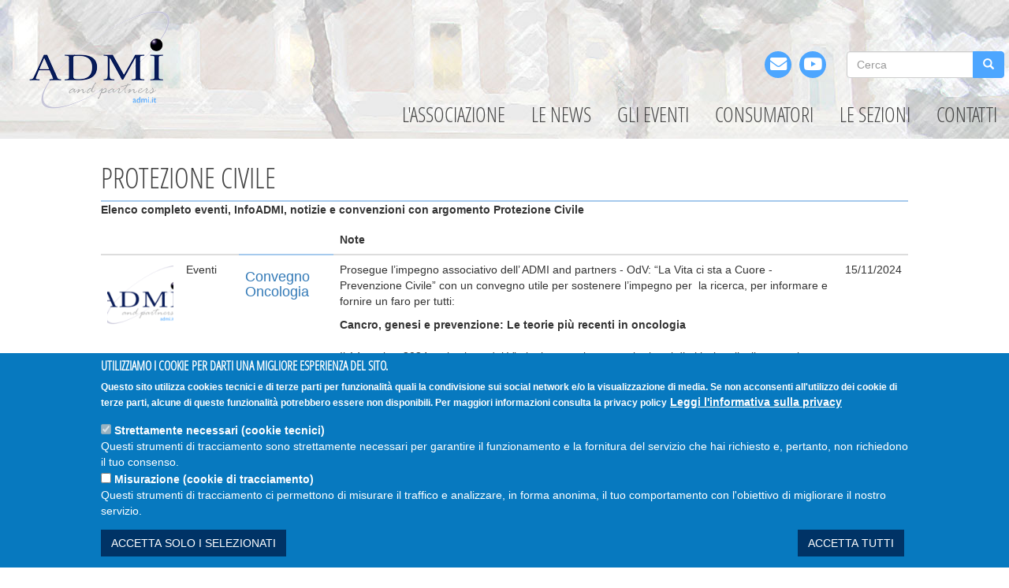

--- FILE ---
content_type: text/html; charset=utf-8
request_url: https://admi.it/argomento/protezione-civile
body_size: 15767
content:
<!DOCTYPE html>
<html lang="it" dir="ltr" prefix="content: http://purl.org/rss/1.0/modules/content/ dc: http://purl.org/dc/terms/ foaf: http://xmlns.com/foaf/0.1/ og: http://ogp.me/ns# rdfs: http://www.w3.org/2000/01/rdf-schema# sioc: http://rdfs.org/sioc/ns# sioct: http://rdfs.org/sioc/types# skos: http://www.w3.org/2004/02/skos/core# xsd: http://www.w3.org/2001/XMLSchema#">

  <head>
    <link rel="profile" href="http://www.w3.org/1999/xhtml/vocab" />
    <meta charset="utf-8">
    <meta http-equiv="X-UA-Compatible" content="IE=edge">
    <meta name="viewport" content="width=device-width, initial-scale=1">
    <meta name="theme-color" content="#4DA6FF">
    <meta http-equiv="Content-Type" content="text/html; charset=utf-8" />
<link rel="alternate" type="application/rss+xml" title="Protezione Civile" href="https://admi.it/taxonomy/term/62/%2A/feed" />
<meta name="keywords" content="Apparecchiature elettromedicali, medicina estetica, fisioterapia" />
<meta name="generator" content="Drupal 7 (http://drupal.org)" />
<link rel="canonical" href="https://admi.it/argomento/protezione-civile" />
<link rel="shortlink" href="https://admi.it/taxonomy/term/62" />
    <title>Protezione Civile | ADMI & partners ODV    </title>
    <style>
@import url("https://admi.it/modules/system/system.base.css?t7it7l");
</style>
<style>
@import url("https://admi.it/modules/field/theme/field.css?t7it7l");
@import url("https://admi.it/modules/node/node.css?t7it7l");
@import url("https://admi.it/sites/all/modules/contrib/views/css/views.css?t7it7l");
@import url("https://admi.it/sites/all/modules/contrib/back_to_top/css/back_to_top_text.css?t7it7l");
@import url("https://admi.it/sites/all/modules/contrib/ckeditor/css/ckeditor.css?t7it7l");
</style>
<style>
@import url("https://admi.it/sites/all/libraries/colorbox/example3/colorbox.css?t7it7l");
@import url("https://admi.it/sites/all/modules/contrib/ctools/css/ctools.css?t7it7l");
@import url("https://admi.it/sites/all/modules/contrib/addressfield/addressfield.css?t7it7l");
</style>
<style>#backtotop{background:#444;}
#backtotop{border-color:#444;}
#backtotop:hover{background:#666;border-color:#666;}
#backtotop{color:#fff;}
</style>
<style>
@import url("https://admi.it/sites/all/modules/contrib/eu_cookie_compliance/css/eu_cookie_compliance.css?t7it7l");
@import url("https://admi.it/sites/all/modules/contrib/addtoany/addtoany.css?t7it7l");
@import url("https://admi.it/contenuti/ctools/css/8695a9d3e23511e74e4cde79b7ae1666.css?t7it7l");
</style>
<style>
@import url("https://admi.it/sites/all/themes/admi/bootstrap/css/bootstrap.min.css?t7it7l");
@import url("https://admi.it/sites/all/themes/admi/css/font-awesome.min.css?t7it7l");
@import url("https://admi.it/sites/all/themes/admi/css/admi.css?t7it7l");
</style>
        <!-- HTML5 element support for IE6-8 -->
    <!--[if lt IE 9]>
      <script src="https://oss.maxcdn.com/html5shiv/3.7.2/html5shiv.min.js"></script>
      <script src="https://oss.maxcdn.com/respond/1.4.2/respond.min.js"></script>
  <![endif]-->
    <!-- Google Tag Manager -->
    <script>
      (function(w, d, s, l, i) {
        w[l] = w[l] || [];
        w[l].push({
          'gtm.start': new Date().getTime(),
          event: 'gtm.js'
        });
        var f = d.getElementsByTagName(s)[0],
          j = d.createElement(s),
          dl = l != 'dataLayer' ? '&l=' + l : '';
        j.async = true;
        j.src =
          'https://www.googletagmanager.com/gtm.js?id=' + i + dl;
        f.parentNode.insertBefore(j, f);
      })(window, document, 'script', 'dataLayer', 'GTM-53BZM42');
    </script>
    <!-- End Google Tag Manager -->

  </head>
  <body class="html not-front not-logged-in no-sidebars page-taxonomy page-taxonomy-term page-taxonomy-term- page-taxonomy-term-62">
    <!-- Google Tag Manager (noscript) -->
    <noscript><iframe src="https://www.googletagmanager.com/ns.html?id=GTM-53BZM42" height="0" width="0"
        style="display:none;visibility:hidden"></iframe></noscript>
    <!-- End Google Tag Manager (noscript) -->
    <div id="skip-link">
      <a href="#main-content" class="element-invisible element-focusable">Salta al contenuto principale</a>
    </div>
        <!-- Portale on line dal 23/2/2019 -->

<!-- Header -->
<header class="header-wrapper">
    <nav class="l-header navbar container-fluid navbar-default">
      <div class="container-fluid">
        <div class="navbar-header">
                      <button type="button" class="navbar-toggle" data-toggle="collapse" data-target=".navbar-collapse">
              <span class="sr-only">Toggle navigation</span>
              <span class="icon-bar"></span>
              <span class="icon-bar"></span>
              <span class="icon-bar"></span>
            </button>
                                                    <a class="navbar-brand" href="/" title="Home">
              <img src="https://admi.it/sites/all/themes/admi/logo.png" alt="Home" class="img-responsive" />
            </a>
                  </div>
    
        <header id="page-header">
              <div class="region region-header">
    <section id="block-search-form" class="block block-search clearfix">

      
  <form class="form-search content-search" action="/argomento/protezione-civile" method="post" id="search-block-form" accept-charset="UTF-8"><div><div>
      <h2 class="element-invisible">Form di ricerca</h2>
    <div class="input-group"><input title="Inserisci i termini da cercare." placeholder="Cerca" class="form-control form-text" type="text" id="edit-search-block-form--2" name="search_block_form" value="" size="15" maxlength="128" /><span class="input-group-btn"><button type="submit" class="btn btn-primary"><span class="icon glyphicon glyphicon-search" aria-hidden="true"></span>
</button></span></div><div class="form-actions form-wrapper form-group" id="edit-actions"><button class="element-invisible btn btn-primary form-submit" type="submit" id="edit-submit" name="op" value="Cerca">Cerca</button>
</div><input type="hidden" name="form_build_id" value="form-nYHmVKev0UEurSPCTFO2D99-0_nGd3vxvWrzZxZEXZM" />
<input type="hidden" name="form_id" value="search_block_form" />
</div>
</div></form>
</section>
<section id="block-block-4" class="block block-block clearfix">

      
  <ul class="nav-social">
<li class="email"><a href="/contatti" title="e-mail"><span class="fa fa-envelope fa-lg fa-inverse" aria-hidden="true"></span></a></li>
<li class="youtube"><a href="http://www.youtube.com/channel/UCDoQcclLMRxtPLmhliYzgDg" target="_blank" title="youtube"><span class="fab fa-youtube fa-lg fa-inverse" aria-hidden="true"></span></a></li>
</ul>
<!--
<ul class="nav-social"><li class="email"><a href="/contatti" title="e-mail"><span class="fa fa-envelope fa-lg fa-inverse" aria-hidden="true"></span></a></li>
<li class="youtube"><a href="http://www.youtube.com/channel/UCDoQcclLMRxtPLmhliYzgDg" target="_blank" title="youtube"><span class="fab fa-youtube fa-lg fa-inverse" aria-hidden="true"></span></a></li>
</ul>
<li class="facebook"><a href="https://www.facebook.com/admi" target="_blank" title="facebook"><span class="fa fa-facebook fa-lg fa-inverse" aria-hidden="true"></span></a></li>
<p>-->
<!--
<ul class="nav-social"><li><a href="/contatti" title="e-mail"><span class="fa fa-envelope fa-lg fa-inverse" aria-hidden="true"></span></a></li>
</ul>
<ul class="nav-social">
<li><a href="mailto:info@elmas92.com" title="e-mail" target="_blank"><span class="fa fa-envelope fa-lg fa-inverse" aria-hidden="true"></span></a></li>
<li><a href="https://it-it.facebook.com/Elmas-92-Srl-200110616684138/" title="facebook" target="_blank"><span class="fa fa-facebook fa-lg fa-inverse" aria-hidden="true"></span></a></li>
</ul>
<p>-->

</section>
  </div>
        </header>
                <div id="navbar" class="navbar-collapse collapse">
                                            <div class="region region-navigation">
    <section id="block-system-main-menu" class="block block-system block-menu clearfix">

      
  <ul class="menu nav"><li class="first leaf"><a href="/admi" title="Presentazione dell&#039;ADMI">L&#039;associazione</a></li>
<li class="leaf"><a href="/elenco-news" title="Elenco notizie, convenzioni e rivista InfoADMI">Le News</a></li>
<li class="leaf"><a href="/elenco-eventi" title="Gli eventi dell&#039;associazione e delle sezioni territoriali">Gli Eventi</a></li>
<li class="leaf"><a href="https://admiconvenzioni.it/" title="">Consumatori</a></li>
<li class="leaf"><a href="/elenco-sezioni-territoriali" title="Elenco sezioni territoriali">Le Sezioni</a></li>
<li class="last leaf"><a href="/contatti" title="Contatti">Contatti</a></li>
</ul>
</section>
  </div>
                  </div>
              </div>
    </nav>
</header>

<!-- Hero -->
    
<div class="l-main container-fluid">
  <div class="row">

    <!-- sidebar-first -->
    
    <section>
      <!-- Highlighted -->
                  <a id="main-content"></a>
                    <h1 class="page-header">Protezione Civile</h1>
                                                  
      <!-- Upper articles -->
            
      <!-- Main article -->
      
      <!-- News articles -->
      
      <!-- Contenuto pagine interne -->
              <div class="contenuto">  <div class="region region-content">
    <section id="block-system-main" class="block block-system clearfix">

      
  <div class="view view-taxonomy-term view-id-taxonomy_term view-display-id-page view-dom-id-93cc402fa06db7a22fc0ccf097e8b51d">
            <div class="view-header">
      <p><strong>Elenco completo eventi, InfoADMI, notizie e convenzioni con argomento Protezione Civile</strong></p>
    </div>
  
  
  
      <div class="view-content">
      

<table class="views-table cols-5 table table-0 table-0 table-0 table-0"   >
        <thead>
    <tr>
              <th class="views-field views-field-field-image" >
                  </th>
              <th class="views-field views-field-type" >
                  </th>
              <th class="views-field views-field-title" >
                  </th>
              <th class="views-field views-field-body" >
          Note        </th>
              <th class="views-field views-field-changed" >
                  </th>
          </tr>
    </thead>
    <tbody>
      <tr class="odd views-row-first">
              <td class="views-field views-field-field-image" >
          <a href="/eventi/convegno-oncologia"><img typeof="foaf:Image" class="img-responsive" src="https://admi.it/contenuti/styles/thumbnail/public/default_images/logo_0.png?itok=SuVjHZGS" width="100" height="100" alt="" /></a>        </td>
              <td class="views-field views-field-type" >
          Eventi        </td>
              <td class="views-field views-field-title" >
          <h4><a href="/eventi/convegno-oncologia">Convegno Oncologia</a></h4>        </td>
              <td class="views-field views-field-body" >
          <p>Prosegue l’impegno associativo dell’ ADMI and partners - OdV: “La Vita ci sta a Cuore - Prevenzione Civile” con un convegno utile per sostenere l’impegno per  la ricerca, per informare e fornire un faro per tutti:</p>
<p><strong>Cancro, genesi e prevenzione: Le teorie più recenti in oncologia</strong><br />
 <br />
Il 14 ottobre 2024, nel salone del Viminale, sono intervenuti relatori di altissimo livello, tra cui professori, medici e ricercatori.<br />
 <br />
Tra questi: il dott. Fabrizio Ciprani, Direttore Centrale di Sanità Dipartimento della Pubblica Sicurezza, il dott. Antonino Laudani, Presidente Rotary Club Roma Eur, l’ing. Massimiliano Gattoni, la prof.ssa Elsa Marchitelli, il prof. Alessandro Stefani, il dott. Pier Luigi Marconi, il prof. Roberto Gradini, la dott.ssa Schiavonea Modesto del Dipartimento dei Vigili del fuoco, l’ing. Gaetano Vallefuoco, Direttore Centrale per la Salute del Dipartimento dei Vigili del fuoco e la dott.ssa Nicoletta Canitano.</p>
<p>Sono stati proiettati interventi video registrati inviati dal prof. Giuseppe Di Bella (Bologna) e dall’Ospedale Sant’Anna (Pisa). Sono pervenuti numerosi messaggi di saluto, di auguri e di incoraggiamento.</p>
<p>Le relazioni dei congressisti e gli altri filmati sono visibili sul canale YouTube dell'associazione:</p>
<p><a href="https://www.youtube.com/@francescosaveriocoraggio8552">Canale YouTube ADMI</a><br />
 <br />
Si ringraziano il Presidente dell’Associazione Dipendenti Ministero dell’Interno and partners – OdV dott. Francesco Saverio Coraggio, il Past President del Rotary Club Roma Eur dott. Giuseppe Cirillo e la dott.ssa Maria Vittoria Pirone del Direttivo ADMI and partners – OdV.</p>
<p>L’evento è stato realizzato in collaborazione con il Rotary Club Roma Eur.</p>
        </td>
              <td class="views-field views-field-changed" >
          15/11/2024        </td>
          </tr>
      <tr class="even">
              <td class="views-field views-field-field-image" >
          <a href="/notizie/convegno-medico-scientifico"><img typeof="foaf:Image" class="img-responsive" src="https://admi.it/contenuti/styles/thumbnail/public/immagini/notizie/admi2.png?itok=cPlIuWX2" width="100" height="100" alt="" /></a>        </td>
              <td class="views-field views-field-type" >
          Notizie        </td>
              <td class="views-field views-field-title" >
          <h4><a href="/notizie/convegno-medico-scientifico">Convegno medico scientifico</a></h4>        </td>
              <td class="views-field views-field-body" >
          <p>Prosegue l’iniziativa associativa “La Vita ci sta a Cuore”<br />
Convegno medico scientifico - lunedì 14 ottobre 2024 ore 15 Salone delle Conferenze del Palazzo del Viminale</p>
        </td>
              <td class="views-field views-field-changed" >
          20/09/2024        </td>
          </tr>
      <tr class="odd">
              <td class="views-field views-field-field-image" >
          <a href="/infoadmi/prevenzione-civile-tutela-del-bene-comune"><img typeof="foaf:Image" class="img-responsive" src="https://admi.it/contenuti/styles/thumbnail/public/default_images/logo_0.png?itok=SuVjHZGS" width="100" height="100" alt="" /></a>        </td>
              <td class="views-field views-field-type" >
          InfoADMI        </td>
              <td class="views-field views-field-title" >
          <h4><a href="/infoadmi/prevenzione-civile-tutela-del-bene-comune">Prevenzione civile in tutela del bene comune</a></h4>        </td>
              <td class="views-field views-field-body" >
                  </td>
              <td class="views-field views-field-changed" >
          21/06/2024        </td>
          </tr>
      <tr class="even">
              <td class="views-field views-field-field-image" >
          <a href="/eventi/angeli-sulla-terra-2023"><img typeof="foaf:Image" class="img-responsive" src="https://admi.it/contenuti/styles/thumbnail/public/immagini/eventi/angeli-sulla-terra-2023/senza-titolo-1.jpg?itok=fg2pKK3i" width="100" height="100" alt="" /></a>        </td>
              <td class="views-field views-field-type" >
          Eventi        </td>
              <td class="views-field views-field-title" >
          <h4><a href="/eventi/angeli-sulla-terra-2023">Angeli sulla terra 2023</a></h4>        </td>
              <td class="views-field views-field-body" >
          <p>PAGINA IN ALLESTIMENTO</p>
<p>Straordinario successo dell'evento tenutosi il 10 settembre 2023 presso la Sala degli Specchi del Comune di Frascati.</p>
<p>Presentati i progetti ADMI and partners - OdV riguardanti la Prevenzione civile e il proseguimento delle attività utili all'avvicinamento tra le giovani generazioni e le Istituzioni.</p>
<p>Erano presenti, oltre ai vertici nazionali dell'Associazione, numerosi rappresentanti provinciali ADMI.</p>
<p>Si ringrazia la Sindaca della Città di Frascati Francesca Sbardella per essere stata accanto a noi per tutta la durata dell'evento. Grazie anche alle altre Associazioni presenti con le quali abbiamo l'onore di perseguire obiettivi comuni: Pro Loco Frascati 2009, ANPS, Confassociazioni e numerose delegazioni sindacali.</p>
<p>Graditissima la presenza di rappresentanti in divisa della Polizia di Stato e del Corpo nazionale dei Vigili del fuoco.<br />
 </p>
        </td>
              <td class="views-field views-field-changed" >
          12/09/2023        </td>
          </tr>
      <tr class="odd">
              <td class="views-field views-field-field-image" >
          <a href="/infoadmi/info-admi-giugno-2023"><img typeof="foaf:Image" class="img-responsive" src="https://admi.it/contenuti/styles/thumbnail/public/default_images/logo_0.png?itok=SuVjHZGS" width="100" height="100" alt="" /></a>        </td>
              <td class="views-field views-field-type" >
          InfoADMI        </td>
              <td class="views-field views-field-title" >
          <h4><a href="/infoadmi/info-admi-giugno-2023">Info Admi giugno 2023</a></h4>        </td>
              <td class="views-field views-field-body" >
                  </td>
              <td class="views-field views-field-changed" >
          07/07/2023        </td>
          </tr>
      <tr class="even">
              <td class="views-field views-field-field-image" >
          <a href="/infoadmi/info-admi-maggio-2023"><img typeof="foaf:Image" class="img-responsive" src="https://admi.it/contenuti/styles/thumbnail/public/default_images/logo_0.png?itok=SuVjHZGS" width="100" height="100" alt="" /></a>        </td>
              <td class="views-field views-field-type" >
          InfoADMI        </td>
              <td class="views-field views-field-title" >
          <h4><a href="/infoadmi/info-admi-maggio-2023">Info Admi Maggio 2023</a></h4>        </td>
              <td class="views-field views-field-body" >
                  </td>
              <td class="views-field views-field-changed" >
          28/05/2023        </td>
          </tr>
      <tr class="odd">
              <td class="views-field views-field-field-image" >
          <a href="/infoadmi/spedizione-aiuti-siria-e-turchia-scarpe-bambini-2023"><img typeof="foaf:Image" class="img-responsive" src="https://admi.it/contenuti/styles/thumbnail/public/immagini/notizie/img-20230223-wa0018.jpg?itok=IJHwhPrr" width="100" height="100" alt="" /></a>        </td>
              <td class="views-field views-field-type" >
          InfoADMI        </td>
              <td class="views-field views-field-title" >
          <h4><a href="/infoadmi/spedizione-aiuti-siria-e-turchia-scarpe-bambini-2023">Spedizione Aiuti Siria e Turchia Scarpe per Bambini 2023</a></h4>        </td>
              <td class="views-field views-field-body" >
                  </td>
              <td class="views-field views-field-changed" >
          01/03/2023        </td>
          </tr>
      <tr class="even">
              <td class="views-field views-field-field-image" >
          <a href="/notizie/incontro-con-ling-guido-parisi-capo-del-corpo-nazionale-dei-vigili-del-fuoco"><img typeof="foaf:Image" class="img-responsive" src="https://admi.it/contenuti/styles/thumbnail/public/immagini/notizie/ingparisiconadmi.png?itok=rsfYWM_7" width="100" height="100" alt="" /></a>        </td>
              <td class="views-field views-field-type" >
          Notizie        </td>
              <td class="views-field views-field-title" >
          <h4><a href="/notizie/incontro-con-ling-guido-parisi-capo-del-corpo-nazionale-dei-vigili-del-fuoco">Incontro con l&#039;ing. Guido Parisi Capo del Corpo Nazionale dei Vigili del fuoco</a></h4>        </td>
              <td class="views-field views-field-body" >
          <p>Una delegazione dell'Associazione Dipendenti Ministero dell'Interno, ha incontrato, al Viminale, l'ing. Guido Parisi, Capo del Corpo Nazionale dei Vigili del fuoco per consegnargli la tessera associativa<br />
 <br />
 </p>
        </td>
              <td class="views-field views-field-changed" >
          21/11/2022        </td>
          </tr>
      <tr class="odd">
              <td class="views-field views-field-field-image" >
          <a href="/infoadmi/impegno-la-formazione-al-soccorso-caso-di-pericolo"><img typeof="foaf:Image" class="img-responsive" src="https://admi.it/contenuti/styles/thumbnail/public/immagini/notizie/informazioni-admi-18-settembre-2022-impegno-la-formazione-al-soccorso-caso-di-pericolo.jpg?itok=nvNbtzbe" width="100" height="100" alt="" /></a>        </td>
              <td class="views-field views-field-type" >
          InfoADMI        </td>
              <td class="views-field views-field-title" >
          <h4><a href="/infoadmi/impegno-la-formazione-al-soccorso-caso-di-pericolo">Impegno per la formazione al soccorso in caso di pericolo</a></h4>        </td>
              <td class="views-field views-field-body" >
                  </td>
              <td class="views-field views-field-changed" >
          20/09/2022        </td>
          </tr>
      <tr class="even">
              <td class="views-field views-field-field-image" >
          <a href="/eventi/un-arcobaleno-admi-corsia-2021"><img typeof="foaf:Image" class="img-responsive" src="https://admi.it/contenuti/styles/thumbnail/public/immagini/eventi/un-arcobaleno-admi-corsia-2021/img-20210710-wa0018.jpg?itok=ZD1X9HBB" width="100" height="100" alt="" /></a>        </td>
              <td class="views-field views-field-type" >
          Eventi        </td>
              <td class="views-field views-field-title" >
          <h4><a href="/eventi/un-arcobaleno-admi-corsia-2021">Un arcobaleno ADMI in corsia 2021</a></h4>        </td>
              <td class="views-field views-field-body" >
          <h2><strong>Un arcobaleno ADMI in corsia 2021: una giornata di gioia condivisa organizzata<br />
dall’Associazione Dipendenti Ministero dell’Interno and partners – OdV (ADMI) presso la Sala Consiliare del Comune di Sora (FR)</strong></h2>
<p>L’evento si è svolto alla presenza del Sindaco di Sora, arch. Roberto De Donatis, del dott. Francesco Saverio Coraggio, Presidente dell’ADMI and partners- OdV, di rappresentanze delle Istituzioni locali e nazionali e di un gruppo di cittadini sorani sostenitori dell’Associazione.<br />
Nella Sala Consiliare erano presenti Uomini e Donne che dedicano la loro vita  alla sicurezza e alla salute dei cittadini: una delegazione della Polizia di Stato, del Comando dei  Vigili del Fuoco di Frosinone, della ASL di Frosinone nella persona della dott.ssa Scappaticci, del personale medico dell’Ospedale SS. Trinità, il dott. Loreto Marcelli Consigliere della Regione Lazio, unitamente all’insostituibile Volontario e responsabile locale della Associazione, sig. Eugenio Roscilli, bravissimo e noto fotografo sorano.<br />
Nell’occasione, l’ADMI and partners – OdV ha consegnato alcuni doni destinati all’Ospedale SS. Trinità di Sora e, più precisamente, al Reparto Ostetricia (Lampada medicale Hydra a 7 LED su carrello con braccio pantografo e un Doppler fetale Sonotrax con display con borsa di trasporto), al Reparto Pediatria (giochi di società), nonché una carrozzella per le esigenze del Pronto Soccorso.<br />
Da diversi anni i volontari ADMI incontrano genitori e piccoli degenti nel reparto di Pediatria dell’Ospedale cittadino, punto di riferimento di numerosi Comuni della Valle del Liri, visite finalizzate a portare conforto e quanto più sostegno possibile.<br />
Nella precedente iniziativa dell’ADMI, che ha coinvolto il predetto Reparto di Pediatria (dicembre 2020), è stata realizzata una “sala cinematografica” munita di grande monitor, con collegamento ad Internet, con abbonamenti ai siti di film, cartoni animati e documentari e, comunque, di interesse per il mondo dell’infanzia e dell’adolescenza. L’ADMI ha altresì donato alcuni tablet per permettere sia l’intrattenimento di coloro che sono impossibilitati a raggiungere la sala ludoteca, che per il collegamento con le istituzioni scolastiche in caso di didattica a distanza.<br />
L’interessamento dell’Associazione nei confronti dei reparti di Pediatria è una delicata attività che da sempre viene svolta in numerose città italiane, con forte impegno ed entusiasmo, in sinergia con le <em>“divise</em>” del Ministero dell’Interno (Polizia di Stato e Vigili del Fuoco) che, come è noto, sono molto amate da tutti e, in particolar modo, emulate dai giovanissimi.<br />
La giornata del 10 luglio 2021 ha rappresentato un momento di grande gioia condivisa quale ennesimo e fulgido esempio di come il volontariato riesca ad integrare, secondo il principio della sussidiarietà, quelle che sono le capacità e le competenze delle Istituzioni. Nel caso di specie, poiché la sanità pubblica e l’Amministrazione Comunale, per carenze oggettive di risorse, sovente, <a name="_GoBack" id="_GoBack"></a>non sono in grado di far fronte a tutte le necessità della comunità, in taluni casi, grazie all’affiancamento delle forze del volontariato, riescono a soddisfare bisogni e mancanze strutturali.<br />
 <br />
Nella medesima giornata, inoltre, l’ADMI ha consegnato al Sindaco di Sora, un dispositivo DAE per la defibrillazione cardiaca da porre a disposizione della comunità locale il cui utilizzo, come è noto, ha permesso di salvare molte vite, ed è, quindi, fondamentale, nell’ambito della diffusione della cultura della prevenzione e della gestione delle emergenze. In seguito, tale dispositivo, probabilmente, sarà installato nel locale Commissariato della Polizia di Stato.<br />
Non si è mancato di ricordare, infine, con viva commozione da parte di parenti e di quanti hanno avuto l’onore di conoscerlo, l’orgogliosa figura dell’Ufficiale della Repubblica Italiana, Maresciallo della P.S. Sig. Tullio Coraggio, nato a Sora e recentemente scomparso, eroe e reduce della campagna di Russia, sopravvissuto anche in altre circostanze, in Italia, alla furia omicida nazista. L’indimenticato Tullio, Socio fondatore dell’ADMI e fervente Volontario, aveva trasformato la sua dolorosa esperienza bellica in un sublime messaggio di amore e pace che, nel suo lungo percorso terreno, instancabilmente, non ha mai mancato di divulgare soprattutto tra le giovani generazioni, nell’ambito degli Istituti scolastici del frusinate.<br />
 </p>
        </td>
              <td class="views-field views-field-changed" >
          21/09/2021        </td>
          </tr>
      <tr class="odd">
              <td class="views-field views-field-field-image" >
          <a href="/notizie/servizio-tv-la-vita-ci-sta-a-cuore-sora-10-luglio-2021"><img typeof="foaf:Image" class="img-responsive" src="https://admi.it/contenuti/styles/thumbnail/public/immagini/notizie/sora1-20210707.jpg?itok=LluJT0v4" width="100" height="100" alt="" /></a>        </td>
              <td class="views-field views-field-type" >
          Notizie        </td>
              <td class="views-field views-field-title" >
          <h4><a href="/notizie/servizio-tv-la-vita-ci-sta-a-cuore-sora-10-luglio-2021">Servizio tv “La Vita ci sta a Cuore” - Sora 10 luglio 2021</a></h4>        </td>
              <td class="views-field views-field-body" >
          <p>Guarda il servizio tv dell'evento su facebook.</p>
        </td>
              <td class="views-field views-field-changed" >
          21/07/2021        </td>
          </tr>
      <tr class="even">
              <td class="views-field views-field-field-image" >
          <a href="/eventi/elogio-del-sindaco"><img typeof="foaf:Image" class="img-responsive" src="https://admi.it/contenuti/styles/thumbnail/public/default_images/logo_0.png?itok=SuVjHZGS" width="100" height="100" alt="" /></a>        </td>
              <td class="views-field views-field-type" >
          Eventi        </td>
              <td class="views-field views-field-title" >
          <h4><a href="/eventi/elogio-del-sindaco">Elogio del Sindaco</a></h4>        </td>
              <td class="views-field views-field-body" >
                  </td>
              <td class="views-field views-field-changed" >
          23/12/2020        </td>
          </tr>
      <tr class="odd">
              <td class="views-field views-field-field-image" >
          <a href="/eventi/servizio-prevenzione-covid"><img typeof="foaf:Image" class="img-responsive" src="https://admi.it/contenuti/styles/thumbnail/public/default_images/logo_0.png?itok=SuVjHZGS" width="100" height="100" alt="" /></a>        </td>
              <td class="views-field views-field-type" >
          Eventi        </td>
              <td class="views-field views-field-title" >
          <h4><a href="/eventi/servizio-prevenzione-covid">Servizio prevenzione Covid </a></h4>        </td>
              <td class="views-field views-field-body" >
          <p>Continuano le attività di prevenzione e sensibilizzazione della popolazione per la prevenzione del contagio, che vanno ad affiancarsi alle azioni umanitarie quali la consegna di pacchi alimentari di sostegno, consegna e montaggio di letti domiliari per gli oncologici etc.</p>
        </td>
              <td class="views-field views-field-changed" >
          23/12/2020        </td>
          </tr>
      <tr class="even">
              <td class="views-field views-field-field-image" >
          <a href="/eventi/un-giorno-corsia-2020"><img typeof="foaf:Image" class="img-responsive" src="https://admi.it/contenuti/styles/thumbnail/public/immagini/eventi/un-giorno-corsia-2020/ungiornoincorsia2020.jpg?itok=zGxdOV0P" width="100" height="100" alt="" /></a>        </td>
              <td class="views-field views-field-type" >
          Eventi        </td>
              <td class="views-field views-field-title" >
          <h4><a href="/eventi/un-giorno-corsia-2020">Un giorno in corsia 2020</a></h4>        </td>
              <td class="views-field views-field-body" >
          <h2>Operare insieme per il bene comune, si pone come uno dei comuni obiettivi principali dell’A.D.M.I., all’insegna della condivisa egida dei sommi valori morali ed umani</h2>
<p>Da tantissimi anni (oltre 30), l’Associazione si cimenta in questa attività cercando di offrire conforto, vicinanza e sostegno ai piccoli degenti degli ospedali pediatrici e alle loro famiglie, recandosi nei reparti di pediatria, con rappresentanti della Polizia di Stato, del Corpo Nazionale dei Vigili del fuoco, dell’Amministrazione Civile dell’Interno e di cittadini volontari.<br />
Tale delicata attività, oltre ad avvicinare in modo diverso e positivo l’Amministrazione alla collettività, fornisce un’immagine di uno Stato particolarmente attento e riguardoso nei confronti delle fasce più bisognose</p>
<p>I reparti pediatrici degli ospedali interessati dagli eventi sono:</p>
<ul>
<li>Palermo Ospedale "Cervello";</li>
<li>18 dicembre 2019: Ospedale “Bambino Gesù” di Palidoro (Roma);</li>
<li>19 dicembre 2019: Ospedale "SS. Trinità" di Sora (Frosinone);</li>
<li>20 dicembre 2019: Ospedale San Martino di Oristano;</li>
<li>25 dicembre 2019: Ospedale "Santa Maria Goretti" di Latina;</li>
<li>4 Gennaio 2020: Ospedale "Brotzu" di Cagliari</li>
<li>6 gennaio 2020: Ospedale "Santa Maria Goretti" di Latina;</li>
</ul>
<p>Tali iniziative continueranno in altri reparti pediatrici di ospedali italiani.</p>
<p>Quest’anno, le sinergie prodotte tra ADMI e cittadini, porteranno probabilmente alla realizzazione di importanti progetti in alcuni reparti pediatrici degli ospedali visitati. Aggiornamenti al riguardo saranno forniti sull’argomento dei prossimi comunicati associativi.</p>
<p>In queste occasioni, alla quale hanno preso parte tutte le componenti del Ministero dell’Interno, come già è avvenuto negli anni passati, eccezionale è stato il risultato conseguito, sia tra i piccoli degenti che tra le loro famiglie, sotto il profilo del conforto e del sostegno. Ciò, tra l’altro, contribuisce anche ad accrescere l’immagine positiva della vicinanza delle Istituzioni alle fasce sociali più deboli.</p>
<p>Grazie di cuore a quanti hanno collaborato, con l’ADMI - ODV,  alla realizzazione delle visite presso i Reparti di Pediatria degli Ospedali, fino ad oggi visitati, garantendo il successo dell’iniziativa.</p>
<p>Di seguito sono pubblicate alcune significative immagini riprese nel corso delle visite portate a termine dall’ADMI and partners - ODV nel dicembre 2019.<br />
 </p>
        </td>
              <td class="views-field views-field-changed" >
          19/11/2020        </td>
          </tr>
      <tr class="odd">
              <td class="views-field views-field-field-image" >
          <a href="/infoadmi/informazione-admi-3-novembre-2020"><img typeof="foaf:Image" class="img-responsive" src="https://admi.it/contenuti/styles/thumbnail/public/immagini/notizie/admi20201102.jpg?itok=c1wqHjWo" width="100" height="100" alt="" /></a>        </td>
              <td class="views-field views-field-type" >
          InfoADMI        </td>
              <td class="views-field views-field-title" >
          <h4><a href="/infoadmi/informazione-admi-3-novembre-2020">Informazione ADMI 3 Novembre 2020</a></h4>        </td>
              <td class="views-field views-field-body" >
                  </td>
              <td class="views-field views-field-changed" >
          02/11/2020        </td>
          </tr>
      <tr class="even">
              <td class="views-field views-field-field-image" >
          <a href="/eventi/i-cadetti-delladmi-campo-contro-il-covid-19"><img typeof="foaf:Image" class="img-responsive" src="https://admi.it/contenuti/styles/thumbnail/public/immagini/eventi/i-cadetti-delladmi-campo-contro-il-covid-19/img-20200430-wa0018-copia.jpg?itok=jMX5M8IC" width="100" height="100" alt="" /></a>        </td>
              <td class="views-field views-field-type" >
          Eventi        </td>
              <td class="views-field views-field-title" >
          <h4><a href="/eventi/i-cadetti-delladmi-campo-contro-il-covid-19">I Cadetti dell&#039;ADMI  in campo contro il COVID-19</a></h4>        </td>
              <td class="views-field views-field-body" >
          <p>Da diverse settimane, i cadetti sono scesi in campo in ausilio alla popolazione, collaborando coi Vigili del Fuoco del locale distaccamento per la distribuzione di generi di conforto organizzata dall'amministrazione comunale e nei servizi di distanziamento sociale ai mercati all'aperto.</p>
<p>Forza! Tutto andrà bene.</p>
        </td>
              <td class="views-field views-field-changed" >
          01/05/2020        </td>
          </tr>
      <tr class="odd">
              <td class="views-field views-field-field-image" >
          <a href="/eventi/storie-di-donne-e-uomini-del-ministero-dellinterno"><img typeof="foaf:Image" class="img-responsive" src="https://admi.it/contenuti/styles/thumbnail/public/immagini/eventi/storie-di-donne-e-uomini-del-mdi/vincenzocoraggio014.jpg?itok=sjIcz4Pr" width="100" height="100" alt="" /></a>        </td>
              <td class="views-field views-field-type" >
          Eventi        </td>
              <td class="views-field views-field-title" >
          <h4><a href="/eventi/storie-di-donne-e-uomini-del-ministero-dellinterno">Storie di donne e uomini del Ministero dell&#039;Interno.</a></h4>        </td>
              <td class="views-field views-field-body" >
          <p>Nella mattinata  del 17 dicembre si è svolto, presso il salone delle conferenze del palazzo Viminale, il convegno dal titolo “Storie di donne e di uomini del Ministero dell’Interno”.<br />
All’evento, dopo il saluto del Vice Ministro, Senatore Filippo Bubbico, hanno partecipato il Prefetto Luigi Varratta, Capo Dipartimento per le Politiche del Personale dell’Amministrazione Civile e per le Risorse Strumentali e Finanziarie; il Prefetto Nadia Minati, Direttore Centrale dei Servizi Elettorali; numerose Associazioni di volontariato e rappresentanze sindacali. </p>
<p>In occasione dell'incontro, sono stati consegnati riconoscimenti A.D.M.I. ad alcuni operatori del Dicastero che si sono particolarmente distinte nelle loro attività:</p>
<p><em>I premiati e le motivazioni</em>:</p>
<p><strong>L’ing. Gioacchino Giomi</strong>, Capo del Corpo Nazionale dei Vigili del Fuoco, destinatario del riconoscimento che si vuole tributare ai Vigili del Fuoco per la rischiosa e complessa attività istituzionale che quotidianamente svolgono per la tutela della collettività.  Ha ritirato il premio l'ing. Giuseppe Romano, Direttore Centrale per l’Emergenza e il Soccorso Tecnico Urgente.</p>
<p><strong>Il Vigile del Fuoco Esperto, Giuseppe Giovinazzo</strong>, in servizio presso il Comando Provinciale di Savona per l’intervento da lui effettuato il giorno 2 agosto 2014 nel comune di Varazze (SV),  nel corso delle operazioni di spegnimento di un incendio sviluppatosi in seguito ad una fuga di gas durante una sagra locale.</p>
<p><strong>Il Vigile del Fuoco Coordinatore, Sebastiano Tita, </strong>in servizio presso il Comando Provinciale di Rovigo, per l’intervento di soccorso del 14 ottobre 2015 nel comune di Adria (RO) apportato ad una signora ed alla propria figlia di due anni e mezzo rimaste intrappolate in un’automobile capovolta e parzialmente immersa nelle acque di un canale.</p>
<p><strong>Isp. Capo della Polizia di Stato Giovanni LETIZIA</strong>,  per essere intervenuto in difesa di un cliente di un bar nei confronti di un individuo armato di coltello.<br />
L’Ispettore dopo una violenta colluttazione riusciva a bloccare il malintenzionato riportando alcune ferite.</p>
<p><strong>Ass.te Capo della Polizia di Stato Gianluca MAZZARA </strong>ed<strong> Ass.te della Polizia di Stato Franco DE ANGELIS</strong> in servizio presso la Questura di Roma.<br />
Gli operatori il 27 novembre 2014 nell’area prospiciente il Lungotevere Tor di Nona – Castel S. Angelo - non esitavano a gettarsi nel Tevere per salvare una donna aspirante suicida riuscendo a trarla in salvo trascinandola verso la riva. Durante l’operazione sia l’aspirante suicida che i poliziotti rimanevano feriti.</p>
<p><strong>Francesco Morese - Polizia di Stato - </strong>atleta di spessore internazionale (Campione d'Europa di Deadlift) che ha polverizzato il record mondiale di categoria Master 3, tra l'altro instancabile volontariato A.D.M.I.</p>
<p><strong>Ass.te Capo Ginluca Colasanto - Polizia di Stato -</strong> Per la sua instancabile attività istituzionale e per l'impegno profuso nel volontariato.</p>
<p>Sono state, inoltre, assegnate pergamene alle Associazioni di Volontariato che hanno operato in sinergia con l'A.D.M.I. ed opereranno in futuro per il raggiungimento di obiettivi comuni di utilità sociale.</p>
<p>L'augurio per le prossime festività è stato dato con un concerto di Canarini Malinois dell'Associazione A.R.O. e da ospiti illustri come <strong>Anita Garibaldi</strong>, dai Presidenti e responsabili di molte Associazioni, sindacati ed altre realtà.</p>
<p>Raccolti moltissimi doni per i bambini ricoverati negli ospedali laziali che verranno consegnati da volontari a fine mese di dicembre. <strong>Il testimonial dell'iniziativa è stato l'attore Michele La Ginestra.</strong></p>
        </td>
              <td class="views-field views-field-changed" >
          19/11/2019        </td>
          </tr>
      <tr class="even">
              <td class="views-field views-field-field-image" >
          <a href="/eventi/eroi-di-solidarieta-e-altruismo"><img typeof="foaf:Image" class="img-responsive" src="https://admi.it/contenuti/styles/thumbnail/public/immagini/eventi/eroi-di-solidarieta-e-altruismo/pubblico6_0.jpg?itok=71cwcyS2" width="100" height="100" alt="" /></a>        </td>
              <td class="views-field views-field-type" >
          Eventi        </td>
              <td class="views-field views-field-title" >
          <h4><a href="/eventi/eroi-di-solidarieta-e-altruismo">Eroi di solidarietà e altruismo</a></h4>        </td>
              <td class="views-field views-field-body" >
          <p> <br />
L’A.D.M.I. - Associazione Dipendenti Ministero dell’Interno and partners, vicina ai cittadini e grata nei confronti di quanti si prodigano per la sicurezza ed il bene di tutti, ha organizzato il convegno sul tema: <strong>“Eroi di solidarietà ed altruismo: storie di donne e di uomini del Ministero dell’Interno”</strong>  in collaborazione con A.N.F.A.C.I., A.P., CISL VV.F., UIL VV.F., CGIL VVF, UIL M.I., UNSA M.I., SIULP, Prometeo Ricerca, Comirap, Cassa Mutua M.I. e  Creiamo Insieme.<br />
        <br />
E' stato possibile ascoltare, direttamente dai protagonisti, storie di donne e uomini speciali che si sono distinti in eventi particolarmente eccezionali.<br />
Storie raccontate per mettere in luce il ruolo fondamentale svolto dagli operatori del Ministero dell’Interno per la salvaguardia e la sicurezza dei cittadini.<br />
Sono state affrontate importanti tematiche riguardanti le attività del dicastero atte ad assicurare la tutela del Paese e la difesa dello stato democratico.<br />
Al termine dell’evento sono stati conferiti riconoscimenti a coloro che si sono particolarmente distinti nelle loro attività.</p>
        </td>
              <td class="views-field views-field-changed" >
          19/11/2019        </td>
          </tr>
      <tr class="odd views-row-last">
              <td class="views-field views-field-field-image" >
          <a href="/eventi/sostegno-ai-cittadini-di-norcia"><img typeof="foaf:Image" class="img-responsive" src="https://admi.it/contenuti/styles/thumbnail/public/immagini/eventi/sostegno-dei-cittadinio-di-norcia/norciacomune.jpg?itok=KGeDY2uR" width="100" height="100" alt="" /></a>        </td>
              <td class="views-field views-field-type" >
          Eventi        </td>
              <td class="views-field views-field-title" >
          <h4><a href="/eventi/sostegno-ai-cittadini-di-norcia">Sostegno ai cittadini di Norcia</a></h4>        </td>
              <td class="views-field views-field-body" >
          <p>Grande emozione a Norcia per la delegazione dell'A.D.M.I. che, con le Associazioni federate, ha realizzato progetti per il sostegno dei cittadini colpiti dal sisma ed altre iniziative solidali sono attualmente in corso.</p>
<p>Grazie all'Amministrazione Comunale per la calorosa accoglienza, in particolare a Nicolas Maria Novelli - Consigliere comunale con delega alle politiche sportive e all'Assessore Giuliano Boccanera con delega ai lavori pubblici - per la riconoscenza dimostrata e per aver donato quattro pubblicazioni rare relative al territorio norcino ad altrettanti responsabili di progetti.</p>
<p>Il nostro contributo è una goccia nel mare, ma gli oceani sono fatti di gocce.</p>
<p>Una preghiera alla Madonna Addolorata la cui icona si è miracolosanùmente salvata.</p>
<p>Andiamo avanti!</p>
<p>L’iniziativa <em>“Un Ponte per Norcia”</em> ha registrato numerose adesioni, proponendosi anche in veste internazionale.</p>
<p>Sabato 7 ottobre scorso, si è svolta, con successo, nella città di Norcia, un’ulteriore missione organizzata dall’A.D.M.I.  alla quale hanno partecipato tantissime Associazioni in sinergia tra loro con la comune  finalità di dare ogni possibile sostegno ai cittadini colpiti dai noti eventi sismici.</p>
<p>I responsabili delle Associazioni presenti, si sono incontrati con gli imprenditori locali raccogliendo le loro testimonianze ed impegnandosi nel cercare di dare un supporto concreto con l’acquisto prodotti in vendita ed aiuti che saranno attuati con future iniziative, soprattutto di carattere pubblicitario, al fine del rilancio delle attività produttive nursine, soprattutto in vista delle imminenti festività natalizie.</p>
<p>Si è rilevato di fondamentale importanza anche l’incontro  con i rappresentanti dell’Amministazione Comunale ed i rappresentanti religiosi di Norcia, ai quali è stata rappresentata la massima disponibilità.</p>
<p>Le tre precedenti missioni di soccorso A.D.M.I. hanno riguardato il trasporto di materiali di vario genere; donazione di strumenti e supporti didattici agli alunni di scuole trasferite in strutture provvisorie.</p>
<p>L’ A.D.M.I. ha, inoltre, partecipato alla progettazione ed al finanziamento di 3 ulteriori progetti, al momento in itinere,  che saranno svolti a Norcia ed ad Amatrice.</p>
<p>Infine è previsto, per il mese di novembre, un’ennesima missione di sostegno a Norcia che sarà attuata dal responsabile dell’A.D.M.I. – Sezione di Torino.</p>
<p>Invitiamo gli organi di stampa a dare la massima diffusione della notizia affinché l’evento possa avere la giusta rilevanza e porsi anche come uno stimolo costruttivo per altre Associazioni impegnate come l’A.D.M.I. in campo sociale.</p>
<p>Il prossimo appuntamento, è previsto il 12 novembre al Teatro Golden di Roma dove sarà possibile sostenere alcune attività produttive nursine.</p>
<p>Maggiori informazioni saranno fornite al più presto</p>
<p>Si ringraziano per la loro partecipazione ed il loro instancabile operato per il successo dell'iniziativa i responsabili A.D.M.I.<br />
Domenico Marchionne,<br />
Marcello Penza e<br />
Gianluca Colasanto.</p>
        </td>
              <td class="views-field views-field-changed" >
          13/05/2019        </td>
          </tr>
    </tbody>
</table>

    </div>
  
  
  
  
  
  
</div>
</section>
  </div>
</div> 
      
      <!-- Main article -->
      
      <!-- Middle article -->
      
      <!-- Middle articles -->
      
      <!-- Secondary article -->
      
      <!-- Lower articles -->
      
      <!-- Terziary article -->
      
      <!-- Prefooter article -->
          </section>

    <!-- sidebar-second -->
    
  </div>
</div>

<!-- footer -->
<footer class="footer footer-wrapper">
	<div class="l-constrained container-fluid">
		<div class="row">
					<div class="col col-lg-4 col-md-4 col-sm-6 col-xs-12">
              <div class="region region-footer-left">
    <section id="block-views-scheda-admi-block-3" class="block block-views clearfix">

      
  <div class="view view-scheda-admi view-id-scheda_admi view-display-id-block_3 view-dom-id-33374dd07f0437b7c1dfa478dd13e1e9">
        
  
  
      <div class="view-content">
        <div class="views-row views-row-1 views-row-odd views-row-first views-row-last">
      
  <div class="views-field views-field-title">        <span class="field-content">Associazione Dipendenti Ministero dell&#039;Interno and partners - ODV</span>  </div>  
  <div class="views-field views-field-field-acronimo">        <strong class="field-content">ADMI &amp; partners ODV</strong>  </div>  
  <div class="views-field views-field-field-luogo">        <div class="field-content"><span class="lineage-item lineage-item-level-0">Lazio</span><span class="hierarchical-select-item-separator">›</span><span class="lineage-item lineage-item-level-1">Roma</span></div>  </div>  
  <div class="views-field views-field-field-recapiti">        <div class="field-content"><div class="field-collection-view clearfix view-mode-full field-collection-view-final"><div class="entity entity-field-collection-item field-collection-item-field-recapiti clearfix" about="/field-collection/field-recapiti/1">
  <div class="content">
    <div class="field field-name-field-indirizzo field-type-addressfield field-label-inline clearfix"><div class="field-label">Indirizzo:&nbsp;</div><div class="field-items"><div class="field-item even"><div class="street-block"><div class="thoroughfare">Piazza del Viminale, 1</div></div>
<div class="addressfield-container-inline locality-block country-IT"><span class="postal-code">00184</span> <span class="locality">Roma</span> <span class="state">RM</span></div>
<span class="country">Italia</span></div><div class="field-item odd"><span class="country">Italia</span></div></div></div><div class="field field-name-field-riferimento field-type-text field-label-inline clearfix"><div class="field-label">Riferimento:&nbsp;</div><div class="field-items"><div class="field-item even">Francesco Saverio Coraggio</div></div></div><div class="field field-name-field-telefono field-type-text field-label-inline clearfix"><div class="field-label">Telefono:&nbsp;</div><div class="field-items"><div class="field-item even">+393921859449</div></div></div><div class="field field-name-field-email field-type-email field-label-inline clearfix"><div class="field-label">Email:&nbsp;</div><div class="field-items"><div class="field-item even"><a href="mailto:info@admi.it">info@admi.it</a></div><div class="field-item odd"><a href="mailto:admi@kelipec.it">admi@kelipec.it</a></div></div></div><div class="field field-name-field-codice-fiscale field-type-text field-label-inline clearfix"><div class="field-label">Codice fiscale:&nbsp;</div><div class="field-items"><div class="field-item even">97102040587</div></div></div><div class="field field-name-field-web field-type-link-field field-label-inline clearfix"><div class="field-label">Web:&nbsp;</div><div class="field-items"><div class="field-item even"><a href="http://www.admi.it" target="_blank">http://www.admi.it</a></div></div></div>  </div>
</div>
</div></div>  </div>  </div>
    </div>
  
  
  
  
  
  
</div>
</section>
  </div>
			</div>
			<div class="col col-lg-4 col-md-4 col-sm-6 col-xs-12">
              <div class="region region-footer-middle">
    <section id="block-block-3" class="block block-block clearfix">

      
  <div class="cartelli-footer"><a href="/adesioni"><span class="fas fa-thumbs-up" aria-hidden="true"></span> Donazione per l'associazione</a></div>
<div class="cartelli-footer"><a href="/adesioni-online"><span class="fas fa-thumbs-up" aria-hidden="true"></span> Dona on-line!</a></div>
<div class="cartelli-footer"><a href="/5permille"><span class="fa cinquepermille">5‰</span> Partecipa col tuo 5 per mille all'ADMI</a></div>

</section>
<section id="block-block-8" class="block block-block clearfix">

      
  <ul class="nav-social">
<li class="email"><a href="/contatti" title="e-mail"><span class="fa fa-envelope fa-lg fa-inverse" aria-hidden="true"></span></a></li>
<li class="youtube"><a href="http://www.youtube.com/channel/UCDoQcclLMRxtPLmhliYzgDg" target="_blank" title="youtube"><span class="fab fa-youtube fa-lg fa-inverse" aria-hidden="true"></span></a></li>
<li id="btn_whatsapp"><a id="whatsappContact" href="#" title="Emergenze"><span class="fab fa-whatsapp fa-lg fa-inverse" aria-hidden="true"></span></a></li>
</ul>
<!--
<ul class="nav-social"><li class="email"><a href="/contatti" title="e-mail"><span class="fa fa-envelope fa-lg fa-inverse" aria-hidden="true"></span></a></li>
<li class="youtube"><a href="http://www.youtube.com/channel/UCDoQcclLMRxtPLmhliYzgDg" target="_blank" title="youtube"><span class="fab fa-youtube fa-lg fa-inverse" aria-hidden="true"></span></a></li>
<li id="btn_whatsapp"><a id="whatsappContact" href="#" title="Emergenze"><span class="fab fa-whatsapp fa-lg fa-inverse" aria-hidden="true"></span></a></li>
</ul>
<li class="facebook"><a href="https://www.facebook.com/admi" target="_blank" title="facebook"><span class="fa fa-facebook fa-lg fa-inverse" aria-hidden="true"></span></a></li>
<p>-->
<!--
<ul class="nav-social"><li><a href="/contatti" title="e-mail"><span class="fa fa-envelope fa-lg fa-inverse" aria-hidden="true"></span></a></li>
</ul>
<ul class="nav-social">
<li><a href="mailto:info@elmas92.com" title="e-mail" target="_blank"><span class="fa fa-envelope fa-lg fa-inverse" aria-hidden="true"></span></a></li>
<li><a href="https://it-it.facebook.com/Elmas-92-Srl-200110616684138/" title="facebook" target="_blank"><span class="fa fa-facebook fa-lg fa-inverse" aria-hidden="true"></span></a></li>
</ul>
<p>-->

</section>
<section id="block-block-38" class="block block-block clearfix">

      
  <p><a href="/"><img alt="" src="/contenuti/immagini/logo.png" /></a></p>

</section>
  </div>
			</div>
			<div class="col col-lg-4 col-md-4 col-sm-6 col-xs-12">
              <div class="region region-footer-right">
    <section id="block-menu-menu-footer-menu" class="block block-menu clearfix">

      
  <ul class="menu nav"><li class="first leaf"><a href="/admi" title="Presentazione dell&#039;ADMI">L&#039;associazione</a></li>
<li class="leaf"><a href="/elenco-infoadmi" title="Elenco notizie, convenzioni e rivista InfoADMI">Le News</a></li>
<li class="leaf"><a href="/elenco-eventi" title="Gli eventi dell&#039;associazione e delle sezioni territoriali">Gli Eventi</a></li>
<li class="leaf"><a href="/elenco-convenzioni" title="">Le Convenzioni</a></li>
<li class="leaf"><a href="/elenco-sezioni-territoriali" title="Elenco sezioni territoriali">Le Sezioni</a></li>
<li class="leaf"><a href="/elenco-partners" title="Elenco partners">I Partners</a></li>
<li class="last leaf"><a href="/contatti" title="Contatti">Contatti</a></li>
</ul>
</section>
<section id="block-block-31" class="block block-block clearfix">

      
  <p>
<br />
<a href="/contenuti/documenti/notizie/statuto-admi-odv-2019.pdf" target="_blank">Statuto ADMI ODV</a><br />
<a href="/contenuti/documenti/atto-costitutivo/determinazioneregionelazioperterzosettore.pdf" target="_blank">Determinazione riconoscimento Regione Lazio</a></p>
<div><a href="/privacy-policy">Informativa sulla Privacy</a><br />
<a href="/contatti">Iscriviti alla newsletter</a><br />
<a href="/user">Area riservata sostenitori</a></div>
<p>© Copyright 2006-2024 - ADMI &amp; partners OdV</p>

</section>
  </div>
			</div>
        		</div>
		<div class="row">
	        		</div>
	</div>
</footer>    <script src="https://admi.it/sites/all/modules/contrib/jquery_update/replace/jquery/2.2/jquery.min.js?v=2.2.4"></script>
<script src="https://admi.it/misc/jquery-extend-3.4.0.js?v=2.2.4"></script>
<script src="https://admi.it/misc/jquery-html-prefilter-3.5.0-backport.js?v=2.2.4"></script>
<script src="https://admi.it/misc/jquery.once.js?v=1.2"></script>
<script src="https://admi.it/misc/drupal.js?t7it7l"></script>
<script src="https://admi.it/sites/all/modules/contrib/jquery_update/js/jquery_browser.js?v=0.0.1"></script>
<script src="https://admi.it/sites/all/modules/contrib/jquery_update/replace/ui/ui/minified/jquery.ui.effect.min.js?v=1.10.2"></script>
<script src="https://admi.it/sites/all/modules/contrib/eu_cookie_compliance/js/jquery.cookie-1.4.1.min.js?v=1.4.1"></script>
<script src="https://admi.it/misc/form-single-submit.js?v=7.103"></script>
<script src="https://admi.it/sites/all/modules/contrib/entityreference/js/entityreference.js?t7it7l"></script>
<script src="https://admi.it/sites/all/modules/contrib/back_to_top/js/back_to_top.js?t7it7l"></script>
<script src="https://admi.it/contenuti/languages/it_12BxkGRxuDxhWfb4tt6ciUmauUjuj2FbD4jMyXAAXKY.js?t7it7l"></script>
<script src="https://admi.it/sites/all/libraries/colorbox/jquery.colorbox-min.js?t7it7l"></script>
<script src="https://admi.it/sites/all/modules/contrib/colorbox/js/colorbox.js?t7it7l"></script>
<script src="https://admi.it/sites/all/modules/contrib/jquery_ajax_load/jquery_ajax_load.js?t7it7l"></script>
<script>window.euCookieComplianceLoadScripts = function(category) {if (category === "https") {var scriptTag = document.createElement("script");scriptTag.src = "\/\/www.googletagmanager.com\/gtm.js?id=GTM-53BZM42";document.body.appendChild(scriptTag);}}</script>
<script>window.eu_cookie_compliance_cookie_name = "";</script>
<script defer="defer" src="https://admi.it/sites/all/modules/contrib/eu_cookie_compliance/js/eu_cookie_compliance.min.js?t7it7l"></script>
<script src="https://admi.it/sites/all/themes/admi/bootstrap/js/bootstrap.min.js?t7it7l"></script>
<script src="https://admi.it/sites/all/themes/admi/js/admi.js?t7it7l"></script>
<script src="https://admi.it/sites/all/themes/admi/js/bootstrap-accessibility.js?t7it7l"></script>
<script src="https://admi.it/sites/all/themes/bootstrap/js/bootstrap.js?t7it7l"></script>
<script>jQuery.extend(Drupal.settings, {"basePath":"\/","pathPrefix":"","setHasJsCookie":0,"ajaxPageState":{"theme":"admi","theme_token":"H6UAdUetRM22ct8vIetH6dou0LPKOv9BRk243NL0Ymc"},"colorbox":{"transition":"elastic","speed":"350","opacity":"0.85","slideshow":false,"slideshowAuto":true,"slideshowSpeed":"2500","slideshowStart":"start slideshow","slideshowStop":"stop slideshow","current":"{current} di {total}","previous":"\u00ab Prev","next":"Next \u00bb","close":"Chiudi","overlayClose":true,"returnFocus":true,"maxWidth":"98%","maxHeight":"98%","initialWidth":"300","initialHeight":"250","fixed":true,"scrolling":true,"mobiledetect":true,"mobiledevicewidth":"480px","file_public_path":"\/contenuti","specificPagesDefaultValue":"admin*\nimagebrowser*\nimg_assist*\nimce*\nnode\/add\/*\nnode\/*\/edit\nprint\/*\nprintpdf\/*\nsystem\/ajax\nsystem\/ajax\/*"},"jquery_ajax_load":{"trigger":".jquery_ajax_load","target":"#jquery_ajax_load_target","toggle":true,"animation":true,"base_path":"\/","module_path":"sites\/all\/modules\/contrib\/jquery_ajax_load","site_name":"ADMI \u0026 partners ODV"},"back_to_top":{"back_to_top_button_trigger":"100","back_to_top_button_text":"^","#attached":{"library":[["system","ui"]]}},"eu_cookie_compliance":{"cookie_policy_version":"1.0.0","popup_enabled":1,"popup_agreed_enabled":0,"popup_hide_agreed":0,"popup_clicking_confirmation":false,"popup_scrolling_confirmation":false,"popup_html_info":"\u003Cdiv class=\u0022eu-cookie-compliance-banner eu-cookie-compliance-banner-info eu-cookie-compliance-banner--categories\u0022\u003E\n  \u003Cdiv class=\u0022popup-content info\u0022\u003E\n        \u003Cdiv id=\u0022popup-text\u0022\u003E\n      \u003Ch2\u003EUtilizziamo i cookie\u00a0per darti una migliore esperienza del sito.\u00a0\u003C\/h2\u003E\n\u003Cp\u003EQuesto sito utilizza cookies tecnici e di terze parti per funzionalit\u00e0 quali la condivisione sui social network e\/o la visualizzazione di media. Se non acconsenti all\u0027utilizzo dei cookie di terze parti, alcune di queste funzionalit\u00e0 potrebbero essere non disponibili. Per maggiori informazioni consulta la privacy policy\u003C\/p\u003E\n              \u003Cbutton type=\u0022button\u0022 class=\u0022find-more-button eu-cookie-compliance-more-button\u0022\u003ELeggi l\u0027informativa sulla privacy\u003C\/button\u003E\n          \u003C\/div\u003E\n          \u003Cdiv id=\u0022eu-cookie-compliance-categories\u0022 class=\u0022eu-cookie-compliance-categories\u0022\u003E\n                  \u003Cdiv class=\u0022eu-cookie-compliance-category\u0022\u003E\n            \u003Cdiv\u003E\n              \u003Cinput type=\u0022checkbox\u0022 name=\u0022cookie-categories\u0022 id=\u0022cookie-category-mandatory\u0022\n                     value=\u0022mandatory\u0022\n                     checked                     disabled \u003E\n              \u003Clabel for=\u0022cookie-category-mandatory\u0022\u003EStrettamente necessari (cookie tecnici)\u003C\/label\u003E\n            \u003C\/div\u003E\n                      \u003Cdiv class=\u0022eu-cookie-compliance-category-description\u0022\u003EQuesti strumenti di tracciamento sono strettamente necessari per garantire il funzionamento e la fornitura del servizio che hai richiesto e, pertanto, non richiedono il tuo consenso.\u003C\/div\u003E\n                  \u003C\/div\u003E\n                  \u003Cdiv class=\u0022eu-cookie-compliance-category\u0022\u003E\n            \u003Cdiv\u003E\n              \u003Cinput type=\u0022checkbox\u0022 name=\u0022cookie-categories\u0022 id=\u0022cookie-category-statistics\u0022\n                     value=\u0022statistics\u0022\n                                           \u003E\n              \u003Clabel for=\u0022cookie-category-statistics\u0022\u003EMisurazione (cookie di tracciamento)\u003C\/label\u003E\n            \u003C\/div\u003E\n                      \u003Cdiv class=\u0022eu-cookie-compliance-category-description\u0022\u003EQuesti strumenti di tracciamento ci permettono di misurare il traffico e analizzare, in forma anonima, il tuo comportamento con l\u0027obiettivo di migliorare il nostro servizio.\u003C\/div\u003E\n                  \u003C\/div\u003E\n                          \u003Cdiv class=\u0022eu-cookie-compliance-categories-buttons\u0022\u003E\n            \u003Cbutton type=\u0022button\u0022\n                    class=\u0022eu-cookie-compliance-save-preferences-button\u0022\u003EACCETTA SOLO I SELEZIONATI\u003C\/button\u003E\n          \u003C\/div\u003E\n              \u003C\/div\u003E\n    \n    \u003Cdiv id=\u0022popup-buttons\u0022 class=\u0022eu-cookie-compliance-has-categories\u0022\u003E\n            \u003Cbutton type=\u0022button\u0022 class=\u0022agree-button eu-cookie-compliance-default-button\u0022\u003EACCETTA TUTTI\u003C\/button\u003E\n              \u003Cbutton type=\u0022button\u0022 class=\u0022eu-cookie-withdraw-button eu-cookie-compliance-hidden\u0022 \u003EWithdraw consent\u003C\/button\u003E\n          \u003C\/div\u003E\n  \u003C\/div\u003E\n\u003C\/div\u003E","use_mobile_message":false,"mobile_popup_html_info":"\u003Cdiv class=\u0022eu-cookie-compliance-banner eu-cookie-compliance-banner-info eu-cookie-compliance-banner--categories\u0022\u003E\n  \u003Cdiv class=\u0022popup-content info\u0022\u003E\n        \u003Cdiv id=\u0022popup-text\u0022\u003E\n      \u003Ch2\u003EWe use cookies on this site to enhance your user experience\u003C\/h2\u003E\n\u003Cp\u003EBy tapping the Accept button, you agree to us doing so.\u003C\/p\u003E\n              \u003Cbutton type=\u0022button\u0022 class=\u0022find-more-button eu-cookie-compliance-more-button\u0022\u003ELeggi l\u0027informativa sulla privacy\u003C\/button\u003E\n          \u003C\/div\u003E\n          \u003Cdiv id=\u0022eu-cookie-compliance-categories\u0022 class=\u0022eu-cookie-compliance-categories\u0022\u003E\n                  \u003Cdiv class=\u0022eu-cookie-compliance-category\u0022\u003E\n            \u003Cdiv\u003E\n              \u003Cinput type=\u0022checkbox\u0022 name=\u0022cookie-categories\u0022 id=\u0022cookie-category-mandatory\u0022\n                     value=\u0022mandatory\u0022\n                     checked                     disabled \u003E\n              \u003Clabel for=\u0022cookie-category-mandatory\u0022\u003EStrettamente necessari (cookie tecnici)\u003C\/label\u003E\n            \u003C\/div\u003E\n                      \u003Cdiv class=\u0022eu-cookie-compliance-category-description\u0022\u003EQuesti strumenti di tracciamento sono strettamente necessari per garantire il funzionamento e la fornitura del servizio che hai richiesto e, pertanto, non richiedono il tuo consenso.\u003C\/div\u003E\n                  \u003C\/div\u003E\n                  \u003Cdiv class=\u0022eu-cookie-compliance-category\u0022\u003E\n            \u003Cdiv\u003E\n              \u003Cinput type=\u0022checkbox\u0022 name=\u0022cookie-categories\u0022 id=\u0022cookie-category-statistics\u0022\n                     value=\u0022statistics\u0022\n                                           \u003E\n              \u003Clabel for=\u0022cookie-category-statistics\u0022\u003EMisurazione (cookie di tracciamento)\u003C\/label\u003E\n            \u003C\/div\u003E\n                      \u003Cdiv class=\u0022eu-cookie-compliance-category-description\u0022\u003EQuesti strumenti di tracciamento ci permettono di misurare il traffico e analizzare, in forma anonima, il tuo comportamento con l\u0027obiettivo di migliorare il nostro servizio.\u003C\/div\u003E\n                  \u003C\/div\u003E\n                          \u003Cdiv class=\u0022eu-cookie-compliance-categories-buttons\u0022\u003E\n            \u003Cbutton type=\u0022button\u0022\n                    class=\u0022eu-cookie-compliance-save-preferences-button\u0022\u003EACCETTA SOLO I SELEZIONATI\u003C\/button\u003E\n          \u003C\/div\u003E\n              \u003C\/div\u003E\n    \n    \u003Cdiv id=\u0022popup-buttons\u0022 class=\u0022eu-cookie-compliance-has-categories\u0022\u003E\n            \u003Cbutton type=\u0022button\u0022 class=\u0022agree-button eu-cookie-compliance-default-button\u0022\u003EACCETTA TUTTI\u003C\/button\u003E\n              \u003Cbutton type=\u0022button\u0022 class=\u0022eu-cookie-withdraw-button eu-cookie-compliance-hidden\u0022 \u003EWithdraw consent\u003C\/button\u003E\n          \u003C\/div\u003E\n  \u003C\/div\u003E\n\u003C\/div\u003E\n","mobile_breakpoint":"768","popup_html_agreed":"\u003Cdiv\u003E\n  \u003Cdiv class=\u0022popup-content agreed\u0022\u003E\n    \u003Cdiv id=\u0022popup-text\u0022\u003E\n      \u003Ch2\u003EThank you for accepting cookies\u003C\/h2\u003E\n\u003Cp\u003EYou can now hide this message or find out more about cookies.\u003C\/p\u003E\n    \u003C\/div\u003E\n    \u003Cdiv id=\u0022popup-buttons\u0022\u003E\n      \u003Cbutton type=\u0022button\u0022 class=\u0022hide-popup-button eu-cookie-compliance-hide-button\u0022\u003EHide\u003C\/button\u003E\n              \u003Cbutton type=\u0022button\u0022 class=\u0022find-more-button eu-cookie-compliance-more-button-thank-you\u0022 \u003EMore info\u003C\/button\u003E\n          \u003C\/div\u003E\n  \u003C\/div\u003E\n\u003C\/div\u003E","popup_use_bare_css":false,"popup_height":"auto","popup_width":"100%","popup_delay":1000,"popup_link":"\/privacy-policy","popup_link_new_window":1,"popup_position":null,"fixed_top_position":1,"popup_language":"it","store_consent":false,"better_support_for_screen_readers":0,"reload_page":0,"domain":"","domain_all_sites":0,"popup_eu_only_js":0,"cookie_lifetime":"100","cookie_session":false,"disagree_do_not_show_popup":0,"method":"categories","allowed_cookies":"","withdraw_markup":"\u003Cbutton type=\u0022button\u0022 class=\u0022eu-cookie-withdraw-tab\u0022\u003EPrivacy settings\u003C\/button\u003E\n\u003Cdiv class=\u0022eu-cookie-withdraw-banner\u0022\u003E\n  \u003Cdiv class=\u0022popup-content info\u0022\u003E\n    \u003Cdiv id=\u0022popup-text\u0022\u003E\n      \u003Ch2\u003EWe use cookies on this site to enhance your user experience\u003C\/h2\u003E\n\u003Cp\u003EYou have given your consent for us to set cookies.\u003C\/p\u003E\n    \u003C\/div\u003E\n    \u003Cdiv id=\u0022popup-buttons\u0022\u003E\n      \u003Cbutton type=\u0022button\u0022 class=\u0022eu-cookie-withdraw-button\u0022\u003EWithdraw consent\u003C\/button\u003E\n    \u003C\/div\u003E\n  \u003C\/div\u003E\n\u003C\/div\u003E\n","withdraw_enabled":false,"withdraw_button_on_info_popup":0,"cookie_categories":["mandatory","statistics"],"cookie_categories_details":{"mandatory":{"weight":0,"machine_name":"mandatory","label":"Strettamente necessari (cookie tecnici)","description":"Questi strumenti di tracciamento sono strettamente necessari per garantire il funzionamento e la fornitura del servizio che hai richiesto e, pertanto, non richiedono il tuo consenso.","checkbox_default_state":"required"},"statistics":{"weight":0,"machine_name":"statistics","label":"Misurazione (cookie di tracciamento)","description":"Questi strumenti di tracciamento ci permettono di misurare il traffico e analizzare, in forma anonima, il tuo comportamento con l\u0027obiettivo di migliorare il nostro servizio.","checkbox_default_state":"unchecked"}},"enable_save_preferences_button":1,"cookie_name":"","cookie_value_disagreed":"0","cookie_value_agreed_show_thank_you":"1","cookie_value_agreed":"2","containing_element":"body","automatic_cookies_removal":1,"close_button_action":"close_banner"},"urlIsAjaxTrusted":{"\/argomento\/protezione-civile":true},"bootstrap":{"anchorsFix":"0","anchorsSmoothScrolling":"0","formHasError":1,"popoverEnabled":1,"popoverOptions":{"animation":1,"html":0,"placement":"right","selector":"","trigger":"click","triggerAutoclose":1,"title":"","content":"","delay":0,"container":"body"},"tooltipEnabled":1,"tooltipOptions":{"animation":1,"html":0,"placement":"auto left","selector":"","trigger":"hover focus","delay":0,"container":"body"}}});</script>

    </body>

    </html>